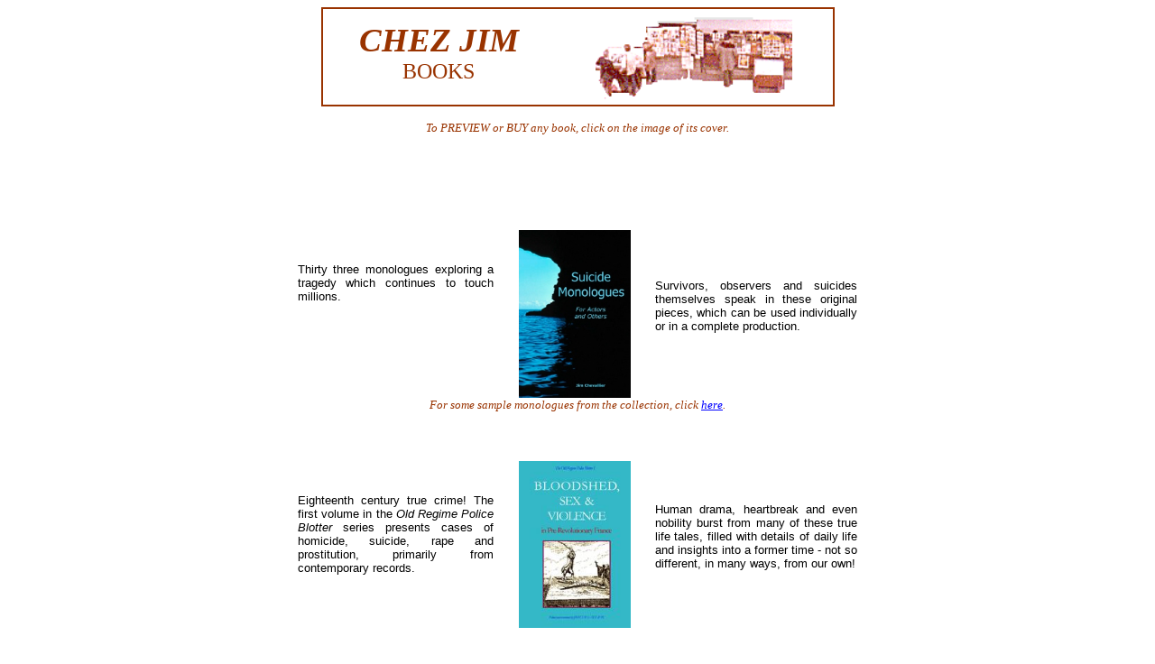

--- FILE ---
content_type: text/html; charset=UTF-8
request_url: https://www.chezjim.com/books/index.html
body_size: 6596
content:
<html>
<meta name="description" content="Chez Jim Books site - A history of the croissant, an inside look at the Bastille, Poe's criticism and handwriting analysis in 'A Chapter On Autography', the Old Regime Police Blotter, monologue books, a fourteenth century cookbook, views of different places. Links to free monologues, free medieval recipes and samples of 19th century writers' signatures.">

<meta name="keywords" content="Old Regime, pre-revolutionary France, crimes, historical cooking, 18th century cooking, Cameroon, redwoods, travel, Edgar Allan Poe, A Chapter On Autography, graphology, handwriting analysis, nineteenth century American literature, Poe as critic, Viandier,medieval recipes,medieval cookbook,Taillevent,Jim Chevallier,How To Cook a Peacock,The Monologue Bin, Monologues for Teens and Twenties,free monologues,free recipes,">

<META name="author" CONTENT="Jim Chevallier">

<meta NAME="rating" CONTENT="General">

<meta NAME="revisit-after" CONTENT="30days">

<meta NAME="ROBOTS" CONTENT="INDEX,FOLLOW,ALL">

<LINK rel="SHORTCUT ICON" href="media/favicon.ico">
<meta http-equiv=Content-Type content="text/html; charset=windows-1252">

<TITLE>Chez Jim Books</title>
<style>
<!--
 /* Font Definitions */
@font-face
	{font-family:Wingdings;
	panose-1:5 0 0 0 0 0 0 0 0 0;
	mso-font-charset:2;
	mso-generic-font-family:auto;
	mso-font-pitch:variable;
	mso-font-signature:0 268435456 0 0 -2147483648 0;}
@font-face
	{font-family:Verdana;
	panose-1:2 11 6 4 3 5 4 4 2 4;
	mso-font-charset:0;
	mso-generic-font-family:swiss;
	mso-font-pitch:variable;
	mso-font-signature:536871559 0 0 0 415 0;}
@font-face
	{font-family:"Comic Sans MS";
	panose-1:3 15 7 2 3 3 2 2 2 4;
	mso-font-charset:0;
	mso-generic-font-family:script;
	mso-font-pitch:variable;
	mso-font-signature:647 0 0 0 159 0;}
@font-face
	{font-family:"Trebuchet MS";
	panose-1:2 11 6 3 2 2 2 2 2 4;
	mso-font-charset:0;
	mso-generic-font-family:swiss;
	mso-font-pitch:variable;
	mso-font-signature:7 0 0 0 19 0;}
@font-face
	{font-family:"Book Antiqua";
	panose-1:2 4 6 2 5 3 5 3 3 4;
	mso-font-charset:0;
	mso-generic-font-family:roman;
	mso-font-pitch:variable;
	mso-font-signature:647 0 0 0 159 0;}
 /* Style Definitions */
p.MsoNormal, li.MsoNormal, div.MsoNormal
	{mso-style-parent:"";
	margin:0in;
	margin-bottom:.0001pt;
	mso-pagination:widow-orphan;
	mso-layout-grid-align:none;
	punctuation-wrap:simple;
	text-autospace:none;
	font-size:10.0pt;
	font-family:"Times New Roman";
	mso-fareast-font-family:"Times New Roman";}
h1
	{mso-style-next:Normal;
	margin-top:12.0pt;
	margin-right:0in;
	margin-bottom:0in;
	margin-left:0in;
	margin-bottom:.0001pt;
	text-align:center;
	mso-pagination:widow-orphan;
	page-break-after:avoid;
	mso-outline-level:1;
	mso-layout-grid-align:none;
	punctuation-wrap:simple;
	text-autospace:none;
	font-size:28.0pt;
	mso-bidi-font-size:10.0pt;
	font-family:"Comic Sans MS";
	mso-bidi-font-family:"Courier New";
	color:blue;
	mso-font-kerning:0pt;
	font-weight:normal;}
h2
	{margin-right:0in;
	mso-margin-top-alt:auto;
	mso-margin-bottom-alt:auto;
	margin-left:0in;
	line-height:120%;
	mso-pagination:widow-orphan;
	mso-outline-level:2;
	font-size:19.0pt;
	font-family:"Trebuchet MS";
	color:black;}
h3
	{mso-style-next:Normal;
	margin:0in;
	margin-bottom:.0001pt;
	text-align:center;
	mso-pagination:widow-orphan;
	page-break-after:avoid;
	mso-outline-level:3;
	mso-layout-grid-align:none;
	punctuation-wrap:simple;
	text-autospace:none;
	font-size:10.0pt;
	font-family:"Book Antiqua";
	color:#993300;
	font-weight:normal;
	font-style:italic;}
A.contact{FONT-WEIGHT: bold;  font-size: 10px; TEXT-DECORATION: none }

					A.contact:Hover { FONT-WEIGHT: bold; COLOR: #ff0000; TEXT-DECORATION: none}

a:link, span.MsoHyperlink
	{color:blue;
	text-decoration:underline;
	text-underline:single;}
a:visited, span.MsoHyperlinkFollowed
	{color:purple;
	text-decoration:underline;
	text-underline:single;}
@page Section1
	{size:8.5in 11.0in;
	margin:1.0in 1.25in 1.0in 1.25in;
	mso-header-margin:.5in;
	mso-footer-margin:.5in;
	mso-paper-source:0;}
div.Section1
	{page:Section1;}
 /* List Definitions */
@list l0
	{mso-list-id:461003697;
	mso-list-type:hybrid;
	mso-list-template-ids:-1568253736 67698689 67698691 67698693 67698689 67698691 67698693 67698689 67698691 67698693;}
@list l0:level1
	{mso-level-number-format:bullet;
	mso-level-text:\F0B7;
	mso-level-tab-stop:1.0in;
	mso-level-number-position:left;
	margin-left:1.0in;
	text-indent:-.25in;
	font-family:Symbol;}
@list l1
	{mso-list-id:1807163619;
	mso-list-type:hybrid;
	mso-list-template-ids:-577977308 67698689 67698691 67698693 67698689 67698691 67698693 67698689 67698691 67698693;}
@list l1:level1
	{mso-level-number-format:bullet;
	mso-level-text:\F0B7;
	mso-level-tab-stop:1.0in;
	mso-level-number-position:left;
	margin-left:1.0in;
	text-indent:-.25in;
	font-family:Symbol;}
ol
	{margin-bottom:0in;}
ul
	{margin-bottom:0in;}
-->
</style>
<body lang=EN-US link=blue vlink=purple style='tab-interval:.5in'>

<div class=Section1>

<div align=center>
<center>

<table border=1 cellspacing=0 cellpadding=0 style='margin-left:0.8pt;
 border-collapse:collapse;border:none;mso-border-alt:double #993300 1.5pt;
 mso-padding-alt:0in 5.4pt 0in 5.4pt'>
 <tr style='height:81.0pt'>
  <td width=242 valign=top style='width:181.55pt;border:double #993300 1.5pt;
  border-right:none;padding:0in 5.4pt 0in 5.4pt;height:81.0pt'>
  <h1 style='margin-top:10.0pt'><b><i><span style='font-family:"Book Antiqua";
  color:#993300'>CHEZ JIM <o:p></o:p></span></i></b></h1>
  <h1 style='margin-top:0in'><span style='font-size:18.0pt;mso-bidi-font-size:
  10.0pt;font-family:"Book Antiqua";color:#993300'>BOOKS</span>

<span
  style='font-size:18.0pt;mso-bidi-font-size:10.0pt'><o:p></o:p></span></h1>
  <p class=MsoNormal><![if !supportEmptyParas]>&nbsp;<![endif]><o:p></o:p></p>
  </td>

  <td width=293 valign=top style='width:219.95pt;border:double #993300 1.5pt;
  border-left:none;padding:0in 5.4pt 0in 5.4pt;height:81.0pt'>
<center>
  <img width=218 height=102
  src="scans/bkstall.gif" alt="Le bouquiniste" v:shapes="_x0000_i1053">

</center></p>
  </td>

 </tr>
</table>
</div>


<p class=MsoNormal align=right style='text-align:right'><![if !supportEmptyParas]>&nbsp;<![endif]><o:p></o:p></p>

<center>
<h3>To PREVIEW or BUY any book, click on the image of its cover.</h3>

<p class=MsoNormal align=right style='text-align:right'><![if !supportEmptyParas]>&nbsp;<![endif]><o:p></o:p></p>



<br>
<!-- 9-7-10 Facebook like button -->


<iframe src="http://www.facebook.com/plugins/like.php?href=http%3A%2F%2Fchezjim.com%2Fbooks%2Findex.html&amp;layout=standard&amp;show_faces=false&amp;width=400&amp;action=recommend&amp;font=verdana&amp;colorscheme=light&amp;height=35" scrolling="no" frameborder="0" style="border:none; overflow:hidden; width:400px; height:35px;" allowTransparency="true"></iframe>
<br>
<br>


<!-- SUCIDE MONOLOGUES -->
<table border=0 cellspacing=0 cellpadding=0 style='border-collapse:collapse;
 mso-padding-alt:0in 5.4pt 0in 5.4pt'>
 <tr>
  <td width=217 valign=top style='width:162.9pt;padding:0in 5.4pt 0in 5.4pt'>

  <p class=MsoNormal style='text-align:justify'><span style='font-family:Arial'></p>
</center>
<br><br><br>
   <p class=MsoNormal style='text-align:justify'><span style='font-family:Arial'><o:p>Thirty three monologues exploring a tragedy which continues to touch millions.</o:p></span></p>
  </td>

  <td width=150 valign=top style='width:112.5pt;padding:0in 5.4pt 0in 5.4pt'><br>
  <p class=MsoNormal align=center style='text-align:center'><![if gte vml 1]><v:shape
   id="_x0000_i1044" type="#_x0000_t75" style='width:93pt;height:139.5pt'>
<a href="http://www.lulu.com/content/paperback-book/suicide-monologues-for-actors-and-others/6759363">
<img src="scans/SM-thumb.jpg" width=124 alt="Suicide Monologues for Actors and Others"></a></p>
  </td>

  <td width=223 valign=middle style='width:167.4pt;padding:0in 5.4pt 0in 5.4pt'>
  <p class=MsoNormal style='text-align:justify'><span style='font-family:Arial'>Survivors, observers and suicides themselves speak in these original pieces, which can be used individually or in a complete production.</span></b></p></P>
 
  </td>
 </tr>
</table>

<h3>For some sample monologues from the collection, click <a href="SM.html">here</a>.</h3>
 <br>
<br>

<!-- OLD REGIME POLICE BLOTTER -->
<table border=0 cellspacing=0 cellpadding=0 style='border-collapse:collapse;
 mso-padding-alt:0in 5.4pt 0in 5.4pt'>
 <tr>
  <td width=217 valign=top style='width:162.9pt;padding:0in 5.4pt 0in 5.4pt'>

  <p class=MsoNormal style='text-align:justify'><span style='font-family:Arial'></p>
</center>
<br><br><br>
   <p class=MsoNormal style='text-align:justify'><span style='font-family:Arial'><o:p>Eighteenth century true crime! The first volume in the <i>Old Regime Police Blotter</i> series presents cases of homicide, suicide, rape and prostitution, primarily from contemporary records.</o:p></span></p>
  </td>

  <td width=150 valign=top style='width:112.5pt;padding:0in 5.4pt 0in 5.4pt'><br>
  <p class=MsoNormal align=center style='text-align:center'><![if gte vml 1]><v:shape
   id="_x0000_i1044" type="#_x0000_t75" style='width:93pt;height:139.5pt'>
<a href="http://www.createspace.com/Customer/EStore.do;jsessionid=9B1DC34D09B8C617F834FB123EA07181.cspworker00?id=3333028&rewrite=true">
<img src="scans/orpb1.jpg" width=124 alt="Bloodshed, Sex and Violence in Pre-Revolutionary France"></a></p>
  </td>

  <td width=223 valign=middle style='width:167.4pt;padding:0in 5.4pt 0in 5.4pt'>
  <p class=MsoNormal style='text-align:justify'><span style='font-family:Arial'>Human drama, heartbreak and even nobility burst from many of these true life tales, filled with details of daily life and insights into a former time - not so different, in many ways, from our own!</span></b></p></P>
 
  </td>
 </tr>
</table>

<br>
<br>

<!-- OLD REGIME POLICE BLOTTER II -->
<table border=0 cellspacing=0 cellpadding=0 style='border-collapse:collapse;
 mso-padding-alt:0in 5.4pt 0in 5.4pt'>
 <tr>
  <td width=217 valign=top style='width:162.9pt;padding:0in 5.4pt 0in 5.4pt'>

  <p class=MsoNormal style='text-align:justify'><span style='font-family:Arial'></p>
</center>
<br><br>
   <p class=MsoNormal style='text-align:justify'><span style='font-family:Arial'><o:p>The second volume in the <i>Old Regime Police Blotter</i> series - <i>Sodomites, Tribads and "Crimes Against Nature."</i> - offers the first full English translations of some of the most notorious sodomy cases of Old Regime France, including those of Chausson and Deschauffours, as well as numerous less known but perhaps more typical cases. </o:p></span></p>
  </td>

  <td width=150 valign=top style='width:112.5pt;padding:0in 5.4pt 0in 5.4pt'><br>
  <p class=MsoNormal align=center style='text-align:center'><![if gte vml 1]><v:shape
   id="_x0000_i1044" type="#_x0000_t75" style='width:93pt;height:139.5pt'>
<a href="https://www.createspace.com/3332473">
<img src="scans/ORPB2 front.jpg" width=124 alt="The Old Regime Police Blotter II: Sodomites, Tribads and "Crimes Against Nature."></a></p>
  </td>

  <td width=223 valign=middle style='width:167.4pt;padding:0in 5.4pt 0in 5.4pt'>
  <p class=MsoNormal style='text-align:justify'><span style='font-family:Arial'>A rich parade of characters - some sordid, some admirable, some a touch comic - appears in this material, as well as a great deal of very human drama. </span></b></p></P>
 
  </td>
 </tr>
</table>

<br>
<br>


<!-- MODEL MEAL -->
<table border=0 cellspacing=0 cellpadding=0 style='border-collapse:collapse;
 mso-padding-alt:0in 5.4pt 0in 5.4pt'>
 <tr>
  <td width=217 valign=top style='width:162.9pt;padding:0in 5.4pt 0in 5.4pt'>
<br><br>
  <p class=MsoNormal style='text-align:justify'><span style='font-family:Arial'>Have you ever wanted to make an eighteenth century meal? This book, starting with a menu from a classic French cookbook, tells you how. Even if you don't have a house full of servants and a kitchen with numerous hearths, you'll find enough original French eighteenth century recipes - newly translated - here to entertain a number of guests in true eighteenth century style.</p>
</center>
   <p class=MsoNormal style='text-align:justify'><span style='font-family:Arial'><o:p></o:p></span></p>
  </td>

  <td width=150 valign=top style='width:112.5pt;padding:0in 5.4pt 0in 5.4pt'><br>
  <p class=MsoNormal align=center style='text-align:center'><![if gte vml 1]><v:shape
   id="_x0000_i1044" type="#_x0000_t75" style='width:93pt;height:139.5pt'>
<a href="http://www.createspace.com/Customer/EStore.do;jsessionid=F6FA763AE48E2C4D403DFA52A1675936.cspworker00?id=3333668&rewrite=true">
<img src="scans/amld.jpg" width=124 alt="Apres Moi Le Dessert"></a></p>
  </td>

  <td width=223 valign=middle style='width:167.4pt;padding:0in 5.4pt 0in 5.4pt'>
  <p class=MsoNormal style='text-align:justify'><span style='font-family:Arial'>This collection includes recipes for game, veal, beef, chicken and various sauces, salads and other tasty items, worth making on their own or as part of a full, elegant period meal.</span></b></p></P>
 
  </td>
 </tr>
</table>


<br>
<br>


<!-- MODEL MEAL VEGETARIAN -->
<table border=0 cellspacing=0 cellpadding=0 style='border-collapse:collapse;
 mso-padding-alt:0in 5.4pt 0in 5.4pt'>
 <tr>
  <td width=217 valign=top style='width:162.9pt;padding:0in 5.4pt 0in 5.4pt'>
<br><br>
  <p class=MsoNormal style='text-align:justify'><span style='font-family:Arial'>The second volume in this series presents VEGETARIAN recipes from Old Regime France. No, it's not a modern gimmick - in Catholic France, meat was forbidden on some days, and so one of the choices was this "meal of roots"; including not only carrots, parsnips, beets, turnips, etc., but also lentils and peas, onions, artichokes and asparagus. </p>
</center>
   <p class=MsoNormal style='text-align:justify'><span style='font-family:Arial'><o:p></o:p></span></p>
  </td>

  <td width=150 valign=top style='width:112.5pt;padding:0in 5.4pt 0in 5.4pt'><br>
  <p class=MsoNormal align=center style='text-align:center'><![if gte vml 1]><v:shape
   id="_x0000_i1044" type="#_x0000_t75" style='width:93pt;height:139.5pt'>
<a href="https://www.createspace.com/Customer/EStore.do?id=3374223">
<img src="scans/AMLDII.jpg" width=124 alt="Apres Moi Le Dessert"></a></p>
  </td>

  <td width=223 valign=middle style='width:167.4pt;padding:0in 5.4pt 0in 5.4pt'>
  <p class=MsoNormal style='text-align:justify'><span style='font-family:Arial'>This collection includes over 100 recipes for soups, stews, salads, sweets, even... mock fish, made from vegetables of every sort (and even a fish or two).</span></b></p></P>
 
  </td>
 </tr>
</table>
<h3>For more about the book and some sample recipes, click <a href="AMLDII.html">here</a>.</h3>
<br><br>
<iframe src="http://www.facebook.com/plugins/likebox.php?id=163062585168&amp;width=280&amp;connections=10&amp;stream=false&amp;header=true&amp;height=287" scrolling="no" frameborder="0" style="border:none; overflow:hidden; width:280px; height:287px;" allowTransparency="true"></iframe>

<br>
<br>





<!-- LINGUET-BASTILLE -->
<table border=0 cellspacing=0 cellpadding=0 style='border-collapse:collapse;
 mso-padding-alt:0in 5.4pt 0in 5.4pt'>
 <tr>
  <td width=217 valign=top style='width:162.9pt;padding:0in 5.4pt 0in 5.4pt'>

  <p class=MsoNormal style='text-align:justify'><span style='font-family:Arial'>The first mistake the French royal authorities made was arresting the fiery journalist Henry Linguet; the second was letting him go - to write a book that some say brought down the Bastille. The book was an immediate hit, and stirred up feelings against the grim, mysterious castle which once dominated the east view of Paris. The day its destruction began - July 14 - was also Linguet's birthday, a "present" which must have made him rejoice.</p>
</center>
   <p class=MsoNormal style='text-align:justify'><span style='font-family:Arial'><o:p></o:p></span></p>
  </td>

  <td width=150 valign=top style='width:112.5pt;padding:0in 5.4pt 0in 5.4pt'><br>
  <p class=MsoNormal align=center style='text-align:center'><![if gte vml 1]><v:shape
   id="_x0000_i1044" type="#_x0000_t75" style='width:93pt;height:139.5pt'>
<a href="http://www.lulu.com/content/149432">
<img src="http://www.chezjim.com/books/Linguet/scans/lb_front.jpg" width=124 alt="Memoirs of the Bastille"></a></p>
  </td>

  <td width=223 valign=middle style='width:167.4pt;padding:0in 5.4pt 0in 5.4pt'>
  <p class=MsoNormal style='text-align:justify'><span style='font-family:Arial'>This re-issue of a contemporary translation (the book was a bestseller in England) is heavily annotated and includes a portrait of Linguet, two different views of the Bastille, showing the names of the different towers, as well as a description of the castle's layout, a sample entry form, and accounts of the food in the Bastille (which wasn't half bad).</span></b></p></P>
 
  </td>
 </tr>
</table>
<h3>For more about the book and samples of Linguet's comments, click <a href="Linguet/">here</a>.</h3>
<br>
<br>

<!-- POE-AUTOGRAPHY -->
<table border=0 cellspacing=0 cellpadding=0 style='border-collapse:collapse;
 mso-padding-alt:0in 5.4pt 0in 5.4pt'>
 <tr>
  <td width=217 valign=top style='width:162.9pt;padding:0in 5.4pt 0in 5.4pt'>

  <p class=MsoNormal style='text-align:justify'><span style='font-family:Arial'>Edgar Allan Poe, graphologist? Edgar Allan Poe, critic? Yes to both. In addition to his many reviews, in 1841, while working at <i>Graham's Magazine</i>, he published analyses of autographs from numerous literary figures of his age. Published as "A Chapter on Autography", this work is freqently mentioned in books on graphology. But Poe's remarks are as literary as they are graphological, and his choice of subjects provides a concise overview of the literary figures of his period.
</center>
   <p class=MsoNormal style='text-align:justify'><span style='font-family:Arial'><o:p></o:p></span></p>
  </td>

  <td width=150 valign=top style='width:112.5pt;padding:0in 5.4pt 0in 5.4pt'><br>
  <p class=MsoNormal align=center style='text-align:center'><![if gte vml 1]><v:shape
   id="_x0000_i1044" type="#_x0000_t75" style='width:93pt;height:139.5pt'>
<a href="http://www.lulu.com/content/91369">
<img width=124 height=186  src="./Poe_files/image009.jpg" alt="A Chapter On Autography"></a></p>
  </td>

  <td width=223 valign=top style='width:167.4pt;padding:0in 5.4pt 0in 5.4pt'>
  <p class=MsoNormal style='text-align:justify'><span style='font-family:Arial'>This new edition of Poe's work - <p class=MsoNormal align=center ><b><span style='font-family:"Book Antiqua"'>Edgar Allan Poe Analyzes Handwriting: <br>A Chapter On Autography</b><p class=MsoNormal align=center style='text-align:justify'><span style='font-family:Arial'>- includes introductory notes and a Biographical Dictionary to Poe's Subjects, offering students of 19th century American literature a wealth of information on figures of the period and students of Poe intriguing glimpses of his literary values. Graphologists will find here not only Poe's comments on characteristics of the handwriting, but a valuable collection of signatures.</span></b></p></P>
  

 
  </td>
 </tr>
</table>
<h3>For more about the book and SAMPLE SIGNATURES WITH POE'S COMMENTS, click <a href="Poe_autography.html">here</a>.</h3>
<br>
<br>
<!-- LE VIANDIER -->
<table border=0 cellspacing=0 cellpadding=0 style='border-collapse:collapse;
 mso-padding-alt:0in 5.4pt 0in 5.4pt'>
 <tr>
  <td width=217 valign=top style='width:162.9pt;padding:0in 5.4pt 0in 5.4pt'>
  <p class=MsoNormal style='text-align:justify'><span style='font-family:Arial'>Yes,
  the French kings really did eat peacocks - and swans, and herons, and
  blackbirds too. Taillevent, the cook who served two of them, not only cooked
  these dishes, but left a book on how to do it. He called it <i>Le Viandier</i>.
  In this new translation, it's called:
<center>
</span></p><br>
  <center><p class=MsoNormal><b><span style='font-family:"Book Antiqua"'>How To
      Cook A Peacock<o:p></o:p></span></b></p></center>
</center>
   <p class=MsoNormal style='text-align:justify'><span style='font-family:Arial'><o:p></o:p></span></p>
  </td>

  <td width=150 valign=top style='width:112.5pt;padding:0in 5.4pt 0in 5.4pt'>
  <p class=MsoNormal align=center style='text-align:center'><![if gte vml 1]><v:shape
   id="_x0000_i1044" type="#_x0000_t75" style='width:93pt;height:139.5pt'>
<a href="http://www.lulu.com/content/152599">
<img width=124 height=186  src="scans/Viandier-thumb.jpg" alt="How To Cook a Peacock"></a></p>
  </td>

  <td width=223 valign=top style='width:167.4pt;padding:0in 5.4pt 0in 5.4pt'>
  
  <p class=MsoNormal align=center style='text-align:center'><span
  style='font-family:Arial'><![if !supportEmptyParas]>&nbsp;<![endif]><o:p></o:p></span></p>
  <p class=MsoNormal align=center style='text-align:center'><span
  style='font-family:Arial'><![if !supportEmptyParas]>&nbsp;<![endif]><o:p></o:p></span></p>
  <p class=MsoNormal style='margin-left:26.1pt;text-indent:-.25in;mso-list:
  l0 level1 lfo2'><![if !supportLists]><span style='font-family:Symbol;
  mso-bidi-font-family:Arial'>�<span style='font:7.0pt "Times New Roman"'>&nbsp;&nbsp;&nbsp;&nbsp;&nbsp;&nbsp;&nbsp;&nbsp;
  </span></span><![endif]><span style='font-family:Arial'>For recreational
  medievalists <o:p></o:p></span></p><br>
  <p class=MsoNormal style='margin-left:26.1pt;text-indent:-.25in;mso-list:
  l0 level1 lfo2'><![if !supportLists]><span style='font-family:Symbol;
  mso-bidi-font-family:Arial'>�<span style='font:7.0pt "Times New Roman"'>&nbsp;&nbsp;&nbsp;&nbsp;&nbsp;&nbsp;&nbsp;&nbsp;
  </span></span><![endif]><span style='font-family:Arial'>For lovers of
  culinary history <o:p></o:p></span></p><br>
  <p class=MsoNormal style='margin-left:26.1pt;text-indent:-.25in;mso-list:
  l0 level1 lfo2'><![if !supportLists]><span style='font-family:Symbol;
  mso-bidi-font-family:Arial'>�<span style='font:7.0pt "Times New Roman"'>&nbsp;&nbsp;&nbsp;&nbsp;&nbsp;&nbsp;&nbsp;&nbsp;
  </span></span><![endif]><span style='font-family:Arial'>For students of
  medieval life <o:p></o:p></span></p><br>
  <p class=MsoNormal style='margin-left:26.1pt;text-indent:-.25in;mso-list:
  l0 level1 lfo2'><![if !supportLists]><span style='font-family:Symbol;
  mso-bidi-font-family:Arial'>�<span style='font:7.0pt "Times New Roman"'>&nbsp;&nbsp;&nbsp;&nbsp;&nbsp;&nbsp;&nbsp;&nbsp;
  </span></span><![endif]><span style='font-family:Arial'>For adventurous cooks
  <o:p></o:p></span></p><br>
 
  </td>
 </tr>
</table>
<h3>For more about the book and some FREE MEDIEVAL RECIPES, click <a href="viandier.html">here</a>. Or click <a href="http://www.lulu.com/content/152599">HERE</a> to download the book for $5.99!</h3>
<!-- MONOLOGUE BIN BLOCK -->


<p class=MsoNormal align=right style='text-align:right'><![if !supportEmptyParas]>&nbsp;<![endif]><o:p></o:p></p>

<p class=MsoNormal align=right style='text-align:right'><![if !supportEmptyParas]>&nbsp;<![endif]><o:p></o:p></p>

<p class=MsoNormal align=right style='text-align:right'><![if !supportEmptyParas]>&nbsp;<![endif]><o:p></o:p></p>
<center>
<table border=0 cellspacing=0 cellpadding=0 style='border-collapse:collapse;
 mso-padding-alt:0in 5.4pt 0in 5.4pt'>
 <tr>
  <td width=171 valign=top style='width:130.9pt;padding:0in 5.4pt 0in 5.4pt'>
  <p class=MsoNormal style='text-align:left'><span style='font-family:Arial'>Actors are always looking for new, fresh monologues, especially suited to their types. Many have found just the piece they need in one of these three
  collections of original monologues: <i>The Monologue Bin</i>, or, extracted from that book, <i>Monologues for Teens and Twenties</i> and now <i>Thirty Monologues for Teens</i>.
  </td>

  <td width=320 valign=top style='width:200.5pt;padding:0in 5.4pt 0in 5.4pt'>

<a href="http://my.lulu.com/content/24345"><img width=124 height=186  src="../writing/scans/mbn-2nd.jpg" alt="The Monologue Bin"></a>
<a href="https://www.createspace.com/Customer/EStore.do?id=3389086"><img width=124 height=186  src="../writing/scans/MTNTfront3.jpg" alt="Monologues for Teens and Twenties"></a>
<center>
<a href="https://www.createspace.com/3374607"><img width=124 height=186  src="../writing/scans/Thirty%20Monologues%20for%20Teens.jpg" alt="The Monologue Bin"></a>
</center>
  </td>





  <td width=120 valign=top style='width:120.4pt;padding:0in 5.4pt 0in 5.4pt'>
  
<br>
<p class=MsoNormal style='margin-left:26.1pt;text-indent:-.25in;mso-list:
  l0 level1 lfo2'>
<p class=MsoNormal style='margin-left:26.1pt;text-indent:-.25in;mso-list:
  l0 level1 lfo2'>
<![if !supportLists]><span style='font-family:Symbol;
  mso-bidi-font-family:Arial'>�
<span style='font:7.0pt "Times New Roman"'>&nbsp;&nbsp;&nbsp;&nbsp;&nbsp;&nbsp;&nbsp;&nbsp;
  </span></span><![endif]>
<span style='font-family:Arial'><span style='font-family:Arial'>For auditions  <o:p></o:p></span></p><br>
<p class=MsoNormal style='margin-left:26.1pt;text-indent:-.25in;mso-list:
  l0 level1 lfo2'><p class=MsoNormal style='margin-left:26.1pt;text-indent:-.25in;mso-list:
  l0 level1 lfo2'><![if !supportLists]><span style='font-family:Symbol;
  mso-bidi-font-family:Arial'>�<span style='font:7.0pt "Times New Roman"'>&nbsp;&nbsp;&nbsp;&nbsp;&nbsp;&nbsp;&nbsp;&nbsp;
  </span></span><![endif]><span style='font-family:Arial'><span style='font-family:Arial'>For performance  <o:p></o:p></span></p><br>
<p class=MsoNormal style='margin-left:26.1pt;text-indent:-.25in;mso-list:
  l0 level1 lfo2'><p class=MsoNormal style='margin-left:26.1pt;text-indent:-.25in;mso-list:
  l0 level1 lfo2'><![if !supportLists]><span style='font-family:Symbol;
  mso-bidi-font-family:Arial'>�<span style='font:7.0pt "Times New Roman"'>&nbsp;&nbsp;&nbsp;&nbsp;&nbsp;&nbsp;&nbsp;&nbsp;
  </span></span><![endif]><span style='font-family:Arial'><span style='font-family:Arial'>For class  <o:p></o:p></span></p><br>

<p class=MsoNormal style='margin-left:26.1pt;text-indent:-.25in;mso-list:
  l0 level1 lfo2'>
<p class=MsoNormal style='margin-left:26.1pt;text-indent:-.25in;mso-list:
  l0 level1 lfo2'><![if !supportLists]><span style='font-family:Symbol;
  mso-bidi-font-family:Arial'>�
<span style='font:7.0pt "Times New Roman"'>&nbsp;&nbsp;&nbsp;&nbsp;&nbsp;&nbsp;&nbsp;&nbsp;
  </span></span><![endif]>
<span style='font-family:Arial'><span style='font-family:Arial'>For practice  <o:p></o:p></span></p><br>
<p class=MsoNormal style='margin-left:26.1pt;text-indent:-.25in;mso-list:
  l0 level1 lfo2'>
<p class=MsoNormal style='margin-left:26.1pt;text-indent:-.25in;mso-list:
  l0 level1 lfo2'>
<![if !supportLists]><span style='font-family:Symbol;
  mso-bidi-font-family:Arial'>�<span style='font:7.0pt "Times New Roman"'>&nbsp;&nbsp;&nbsp;&nbsp;&nbsp;&nbsp;&nbsp;&nbsp;
  </span></span><![endif]>
<span style='font-family:Arial'><span style='font-family:Arial'>Just for FUN!!!  <o:p></o:p></span></p>




  </td>
 </tr>
</table>
<h3>For more about the book and some FREE MONOLOGUES, click <a href="../writing/monologues.html">here</a>.</h3>


<br><br>
<!-- VIEWS OF -->

<h4><i>The VIEWS OF series</i>: world travel through photographic chapbooks</h4>


<table border=0 cellspacing=0 cellpadding=0 style='border-collapse:collapse;
 mso-padding-alt:0in 5.4pt 0in 5.4pt'>

 <tr>

<td width=142 valign=top style='width:81.4pt;padding:0in 0.4pt 0in 0.4pt'>
<br>
  <p class=MsoNormal style='text-align:justify'><span style='font-family:Arial'>One of the most varied countries in Africa:  mountains, valleys, beaches, and forests. See landscapes, insects, animals, churches, carvings and more from Cameroon. <br><br>
  </p>
  </td>

 <td width=150 valign=top style='width:112.5pt;padding:0in 5.4pt 0in 5.4pt'>
<p class=MsoNormal align=center style='text-align:center'><a href="http://www.lulu.com/content/110686">
<img width=124 height=186  src="scans/Views of Africa-Cameroon.jpg" alt="Views of California"></a></p>

  </td>


 <td width=150 valign=top style='width:112.5pt;padding:0in 5.4pt 0in 5.4pt'>

  <p class=MsoNormal align=center style='text-align:center'><a href="http://www.lulu.com/content/80019">
<img width=124 height=186  src="scans/Views of California-Redwoods.jpg" alt="Views of California"></a></p>

  </td>
 

  <td width=148 valign=top style='width:83.7pt;padding:0in 5.4pt 0in 5.4pt'>
    
     <p class=MsoNormal style='text-align:justify'><span style='font-family:Arial'>No chimneys or drive-through trees. Just the redwoods from the Avenue of the Giants. <br><br>
 
<I>If you've seen them and want to remember...<br>
If you've never been there, and want to dream...</i></p>

 
  </td>


   </tr>
</table>

<center>
<a class=contact href="mailto:jimchev@chezjim.com"><span style='font-family:"Book Antiqua"'> Contact Chez Jim Books</a></span>
</center>
</html>